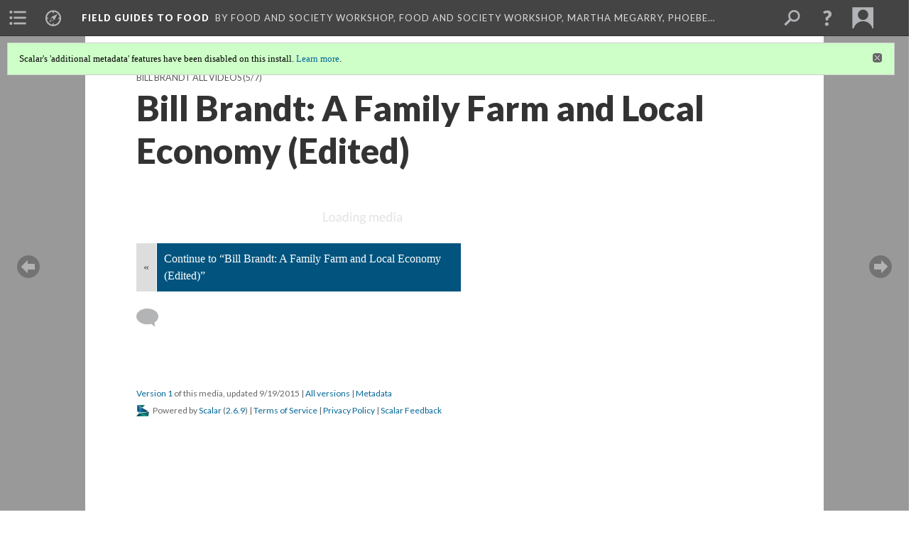

--- FILE ---
content_type: text/html; charset=UTF-8
request_url: https://scalar.usc.edu/works/field-guides-to-food/bill-brandt-a-family-farm-and-local-economy-edited-1
body_size: 51034
content:
<?xml version="1.0" encoding="UTF-8"?>
<!DOCTYPE html>
<html xml:lang="en" lang="en"
	xmlns:rdf="http://www.w3.org/1999/02/22-rdf-syntax-ns#"
	xmlns:rdfs="http://www.w3.org/2000/01/rdf-schema#"
	xmlns:dc="http://purl.org/dc/elements/1.1/"
	xmlns:dcterms="http://purl.org/dc/terms/"
	xmlns:ctag="http://commontag.org/ns#"
	xmlns:art="http://simile.mit.edu/2003/10/ontologies/artstor#"
	xmlns:sioc="http://rdfs.org/sioc/ns#"
	xmlns:sioctypes="http://rdfs.org/sioc/types#"
	xmlns:foaf="http://xmlns.com/foaf/0.1/"
	xmlns:owl="http://www.w3.org/2002/07/owl#"
	xmlns:ov="http://open.vocab.org/terms/"
	xmlns:oac="http://www.openannotation.org/ns/"
	xmlns:scalar="http://scalar.usc.edu/2012/01/scalar-ns#"
	xmlns:shoah="http://tempuri.org/"
	xmlns:prov="http://www.w3.org/ns/prov#"
	xmlns:exif="http://ns.adobe.com/exif/1.0/"
	xmlns:iptc="http://ns.exiftool.ca/IPTC/IPTC/1.0/"
	xmlns:bibo="http://purl.org/ontology/bibo/"
	xmlns:id3="http://id3.org/id3v2.4.0#"
	xmlns:dwc="http://rs.tdwg.org/dwc/terms/"
	xmlns:vra="http://purl.org/vra/"
	xmlns:cp="http://scalar.cdla.oxycreates.org/commonplace/terms/"
	xmlns:tk="http://localcontexts.org/tk/"
	xmlns:gpano="http://ns.google.com/photos/1.0/panorama/"
>
<head>
<title>Bill Brandt: A Family Farm and Local Economy (Edited)</title>
<base href="https://scalar.usc.edu/works/field-guides-to-food/bill-brandt-a-family-farm-and-local-economy-edited-1.1" />
<meta name="description" content="Bill Brandt has farmed in Sioux Valley Township for more than 30 years, growing corn, soybeans, wheat and alfalfa and custom feeding hogs, lamb ewes and ..." />
<meta name="viewport" content="initial-scale=1, maximum-scale=1" />
<meta http-equiv="Content-Type" content="text/html; charset=UTF-8" />
<meta property="og:title" content="Field Guides to Food: Bill Brandt: A Family Farm and Local Economy (Edited)" />
<meta property="og:site_name" content="Field Guides to Food" />
<meta property="og:url" content="https://scalar.usc.edu/works/field-guides-to-food/bill-brandt-a-family-farm-and-local-economy-edited-1" />
<meta property="og:description" content="Bill Brandt has farmed in Sioux Valley Township for more than 30 years, growing corn, soybeans, wheat and alfalfa and custom feeding hogs, lamb ewes and ..." />
<meta property="og:image" content="https://scalar.usc.edu/works/system/application/views/arbors/html5_RDFa/scalar_logo_300x300.png" />
<meta property="og:type" content="article" />
<link rel="canonical" href="https://scalar.usc.edu/works/field-guides-to-food/bill-brandt-a-family-farm-and-local-economy-edited-1" />
<link rel="shortcut icon" href="https://scalar.usc.edu/works/system/application/views/arbors/html5_RDFa/favicon_16.gif" />
<link rel="apple-touch-icon" href="https://scalar.usc.edu/works/system/application/views/arbors/html5_RDFa/favicon_114.jpg" />
<link id="urn" rel="scalar:urn" href="urn:scalar:version:447753" />
<link id="view" href="plain" />
<link id="default_view" href="plain" />
<link id="primary_role" rel="scalar:primary_role" href="http://scalar.usc.edu/2012/01/scalar-ns#Media" />
<link id="terms_of_service" rel="dcterms:accessRights" href="http://scalar.usc.edu/terms-of-service/" />
<link id="privacy_policy" rel="dcterms:accessRights" href="http://scalar.usc.edu/privacy-policy/" />
<link id="scalar_version" href="2.6.9
" />
<link id="book_id" href="6130" />
<link id="parent" href="https://scalar.usc.edu/works/field-guides-to-food/" />
<link id="approot" href="https://scalar.usc.edu/works/system/application/" />
<link id="flowplayer_key" href="#$095b1678109acb79c61" />
<link id="soundcloud_id" href="55070ba50cb72b8e26f220916c4d54a3" />
<link id="recaptcha2_site_key" href="6Lf3KioTAAAAAO6t462Rf3diixP1vprCIcGBTcVZ" />
<link id="recaptcha_public_key" href="6LcXg8sSAAAAAHH0MII0Enz8_u4QHQdStcJY1YGM" />
<link id="hypothesis" href="true" />
<link id="margin_nav" href="true" />
<link id="external_direct_hyperlink" href="true" />
<link id="google_maps_key" href="AIzaSyBOttvbPzBW47HCrZ24RZHaftXtHVwuvFU" />
<link id="harvard_art_museums_key" href="" />
<link id="CI_elapsed_time" href="0.0719" />
<link type="text/css" rel="stylesheet" href="https://scalar.usc.edu/works/system/application/views/melons/cantaloupe/css/reset.css" />
<link type="text/css" rel="stylesheet" href="https://scalar.usc.edu/works/system/application/views/melons/cantaloupe/css/bootstrap.min.css" />
<link type="text/css" rel="stylesheet" href="https://scalar.usc.edu/works/system/application/views/melons/cantaloupe/css/bootstrap-accessibility.css" />
<link type="text/css" rel="stylesheet" href="https://scalar.usc.edu/works/system/application/views/melons/cantaloupe/../../widgets/mediaelement/css/annotorious.css" />
<link type="text/css" rel="stylesheet" href="https://scalar.usc.edu/works/system/application/views/melons/cantaloupe/../../widgets/mediaelement/mediaelement.css" />
<link type="text/css" rel="stylesheet" href="https://scalar.usc.edu/works/system/application/views/melons/cantaloupe/css/common.css" />
<link type="text/css" rel="stylesheet" href="https://scalar.usc.edu/works/system/application/views/melons/cantaloupe/css/scalarvis.css" />
<link type="text/css" rel="stylesheet" href="https://scalar.usc.edu/works/system/application/views/melons/cantaloupe/css/header.css" />
<link type="text/css" rel="stylesheet" href="https://scalar.usc.edu/works/system/application/views/melons/cantaloupe/css/widgets.css" />
<link type="text/css" rel="stylesheet" href="https://scalar.usc.edu/works/system/application/views/melons/cantaloupe/css/responsive.css" />
<link type="text/css" rel="stylesheet" href="https://scalar.usc.edu/works/system/application/views/melons/cantaloupe/css/timeline.css" />
<link type="text/css" rel="stylesheet" href="https://scalar.usc.edu/works/system/application/views/melons/cantaloupe/css/timeline.theme.scalar.css" />
<link type="text/css" rel="stylesheet" href="https://scalar.usc.edu/works/system/application/views/melons/cantaloupe/css/screen_print.css" media="screen,print" />
<script type="text/javascript" src="https://scalar.usc.edu/works/system/application/views/arbors/html5_RDFa/js/jquery-3.4.1.min.js"></script>
<script type="text/javascript" src="https://www.google.com/recaptcha/api.js?render=explicit"></script>
<script type="text/javascript" src="https://scalar.usc.edu/works/system/application/views/melons/cantaloupe/js/bootstrap.min.js"></script>
<script type="text/javascript" src="https://scalar.usc.edu/works/system/application/views/melons/cantaloupe/js/jquery.bootstrap-modal.js"></script>
<script type="text/javascript" src="https://scalar.usc.edu/works/system/application/views/melons/cantaloupe/js/jquery.bootstrap-accessibility.js"></script>
<script type="text/javascript" src="https://scalar.usc.edu/works/system/application/views/melons/cantaloupe/js/main.js"></script>
<script type="text/javascript" src="https://scalar.usc.edu/works/system/application/views/melons/cantaloupe/js/jquery.dotdotdot.js"></script>
<script type="text/javascript" src="https://scalar.usc.edu/works/system/application/views/melons/cantaloupe/js/jquery.scrollTo.min.js"></script>
<script type="text/javascript" src="https://scalar.usc.edu/works/system/application/views/melons/cantaloupe/js/scalarheader.jquery.js"></script>
<script type="text/javascript" src="https://scalar.usc.edu/works/system/application/views/melons/cantaloupe/js/scalarpage.jquery.js"></script>
<script type="text/javascript" src="https://scalar.usc.edu/works/system/application/views/melons/cantaloupe/js/scalarmedia.jquery.js"></script>
<script type="text/javascript" src="https://scalar.usc.edu/works/system/application/views/melons/cantaloupe/js/scalarmediadetails.jquery.js"></script>
<script type="text/javascript" src="https://scalar.usc.edu/works/system/application/views/melons/cantaloupe/js/scalarindex.jquery.js"></script>
<script type="text/javascript" src="https://scalar.usc.edu/works/system/application/views/melons/cantaloupe/js/scalarhelp.jquery.js"></script>
<script type="text/javascript" src="https://scalar.usc.edu/works/system/application/views/melons/cantaloupe/js/scalarcomments.jquery.js"></script>
<script type="text/javascript" src="https://scalar.usc.edu/works/system/application/views/melons/cantaloupe/js/scalarsearch.jquery.js"></script>
<script type="text/javascript" src="https://scalar.usc.edu/works/system/application/views/melons/cantaloupe/js/scalarvisualizations.jquery.js"></script>
<script type="text/javascript" src="https://scalar.usc.edu/works/system/application/views/melons/cantaloupe/js/scalarstructuredgallery.jquery.js"></script>
<script type="text/javascript" src="https://scalar.usc.edu/works/system/application/views/melons/cantaloupe/js/scalarwidgets.jquery.js"></script>
<script type="text/javascript" src="https://scalar.usc.edu/works/system/application/views/melons/cantaloupe/js/scalarlenses.jquery.js"></script>
<script type="text/javascript" src="https://scalar.usc.edu/works/system/application/views/melons/cantaloupe/js/jquery.tabbing.js"></script>
<script>
<iframe src="https://docs.google.com/a/umn.edu/forms/d/1V9UdG4SjiNW7-7JoHzIO5kLniO4mSvOIk85HNp7tjYY/viewform?embedded=true" width="760" height="500" frameborder="0" marginheight="0" marginwidth="0">Loading...</iframe>


  (function(i,s,o,g,r,a,m){i['GoogleAnalyticsObject']=r;i[r]=i[r]||function(){
  (i[r].q=i[r].q||[]).push(arguments)},i[r].l=1*new Date();a=s.createElement(o),
  m=s.getElementsByTagName(o)[0];a.async=1;a.src=g;m.parentNode.insertBefore(a,m)
  })(window,document,'script','//www.google-analytics.com/analytics.js','ga');

  ga('create', 'UA-68267605-1', 'auto');
  ga('send', 'pageview');

</script>
</head>
<body class="primary_role_media">

<article role="main">
	<header>
		<noscript><div class="error notice-js-required"><p>This site requires Javascript to be turned on. Please <a href="http://www.btny.purdue.edu/enablejavascript.html">enable Javascript</a> and reload the page.</p></div></noscript>
		<div class="scalarnotice notice-book-msg" style="display:none;" data-cookie="ci_hide_scalar_book_msg">Scalar's 'additional metadata' features have been disabled on this install. <a href="https://scalar.usc.edu">Learn more</a>.</div>
		<!-- Book -->
		<span resource="https://scalar.usc.edu/works/field-guides-to-food" typeof="scalar:Book">
			<span property="dcterms:title" content="Field Guides to Food"><a id="book-title" href="https://scalar.usc.edu/works/field-guides-to-food/index"><span data-joinable="true" data-hypothesis="true" data-email-authors="true" data-margin-nav="true">Field Guides to Food</span></a></span>
			<a class="metadata" tabindex="-1" inert rel="dcterms:hasPart" href="https://scalar.usc.edu/works/field-guides-to-food/bill-brandt-a-family-farm-and-local-economy-edited-1"></a>
			<a class="metadata" tabindex="-1" inert rel="dcterms:tableOfContents" href="https://scalar.usc.edu/works/field-guides-to-food/toc"></a>
			<a class="metadata" tabindex="-1" inert rel="sioc:has_owner" href="https://scalar.usc.edu/works/field-guides-to-food/users/3425#index=0&role=author&listed=1"></a>
			<a class="metadata" tabindex="-1" inert rel="sioc:has_owner" href="https://scalar.usc.edu/works/field-guides-to-food/users/8636#index=0&role=author&listed=1"></a>
			<a class="metadata" tabindex="-1" inert rel="sioc:has_owner" href="https://scalar.usc.edu/works/field-guides-to-food/users/3839#index=0&role=author&listed=1"></a>
			<a class="metadata" tabindex="-1" inert rel="sioc:has_owner" href="https://scalar.usc.edu/works/field-guides-to-food/users/5700#index=0&role=author&listed=1"></a>
			<a class="metadata" tabindex="-1" inert rel="sioc:has_owner" href="https://scalar.usc.edu/works/field-guides-to-food/users/5573#index=0&role=author&listed=1"></a>
			<a class="metadata" tabindex="-1" inert rel="sioc:has_owner" href="https://scalar.usc.edu/works/field-guides-to-food/users/6789#index=0&role=author&listed=1"></a>
			<a class="metadata" tabindex="-1" inert rel="sioc:has_owner" href="https://scalar.usc.edu/works/field-guides-to-food/users/4557#index=0&role=author&listed=1"></a>
		</span>
		<span inert resource="https://scalar.usc.edu/works/field-guides-to-food/toc" typeof="scalar:Page">
			<span class="metadata" property="dcterms:title">Main Menu</span>
			<a class="metadata" tabindex="-1" rel="dcterms:references" href="https://scalar.usc.edu/works/field-guides-to-food/how-to-use-the-food-words-field-guide#index=1"></a>
			<a class="metadata" tabindex="-1" rel="dcterms:references" href="https://scalar.usc.edu/works/field-guides-to-food/urban-farming-learning-module#index=2"></a>
			<a class="metadata" tabindex="-1" rel="dcterms:references" href="https://scalar.usc.edu/works/field-guides-to-food/real-food-challenge-module-main#index=3"></a>
			<a class="metadata" tabindex="-1" rel="dcterms:references" href="https://scalar.usc.edu/works/field-guides-to-food/how-to-make-food-good-module#index=4"></a>
			<a class="metadata" tabindex="-1" rel="dcterms:references" href="https://scalar.usc.edu/works/field-guides-to-food/food-access-linking-geography-poverty-and-hunger-in-the-us#index=5"></a>
			<a class="metadata" tabindex="-1" rel="dcterms:references" href="https://scalar.usc.edu/works/field-guides-to-food/food-justice-the-people-between-farm-to-fork#index=6"></a>
			<a class="metadata" tabindex="-1" rel="dcterms:references" href="https://scalar.usc.edu/works/field-guides-to-food/foodwords-glossary#index=7"></a>
			<a class="metadata" tabindex="-1" rel="dcterms:references" href="https://scalar.usc.edu/works/field-guides-to-food/foodshed#index=8"></a>
			<a class="metadata" tabindex="-1" rel="dcterms:references" href="https://scalar.usc.edu/works/field-guides-to-food/instructions-on-how-to-add-or-edit-modulespathways-media-pages-etc#index=9"></a>
		</span>
		<span inert resource="https://scalar.usc.edu/works/field-guides-to-food/how-to-use-the-food-words-field-guide" typeof="scalar:Composite">
			<a class="metadata" tabindex="-1" rel="dcterms:hasVersion" href="https://scalar.usc.edu/works/field-guides-to-food/how-to-use-the-food-words-field-guide.7"></a>
			<a class="metadata" tabindex="-1" rel="dcterms:isPartOf" href="https://scalar.usc.edu/works/field-guides-to-food"></a>
		</span>
		<span inert resource="https://scalar.usc.edu/works/field-guides-to-food/how-to-use-the-food-words-field-guide.7" typeof="scalar:Version">
			<span class="metadata" property="dcterms:title">How to Use the Field Guides to Food</span>
			<span class="metadata" property="dcterms:description">Introduction page to a series of subpaths offering guidance on how to understand, interact with, and edit this project</span>
			<a class="metadata" tabindex="-1" rel="dcterms:isVersionOf" href="https://scalar.usc.edu/works/field-guides-to-food/how-to-use-the-food-words-field-guide"></a>
		</span>
		<span inert resource="https://scalar.usc.edu/works/field-guides-to-food/urban-farming-learning-module" typeof="scalar:Composite">
			<a class="metadata" tabindex="-1" rel="dcterms:hasVersion" href="https://scalar.usc.edu/works/field-guides-to-food/urban-farming-learning-module.3"></a>
			<a class="metadata" tabindex="-1" rel="dcterms:isPartOf" href="https://scalar.usc.edu/works/field-guides-to-food"></a>
		</span>
		<span inert resource="https://scalar.usc.edu/works/field-guides-to-food/urban-farming-learning-module.3" typeof="scalar:Version">
			<span class="metadata" property="dcterms:title">Urban Farming Learning Module</span>
			<span class="metadata" property="dcterms:description">This page is a starting point for the Urban Farming Learning Module</span>
			<a class="metadata" tabindex="-1" rel="dcterms:isVersionOf" href="https://scalar.usc.edu/works/field-guides-to-food/urban-farming-learning-module"></a>
		</span>
		<span inert resource="https://scalar.usc.edu/works/field-guides-to-food/real-food-challenge-module-main" typeof="scalar:Composite">
			<a class="metadata" tabindex="-1" rel="dcterms:hasVersion" href="https://scalar.usc.edu/works/field-guides-to-food/real-food-challenge-module-main.1"></a>
			<a class="metadata" tabindex="-1" rel="dcterms:isPartOf" href="https://scalar.usc.edu/works/field-guides-to-food"></a>
		</span>
		<span inert resource="https://scalar.usc.edu/works/field-guides-to-food/real-food-challenge-module-main.1" typeof="scalar:Version">
			<span class="metadata" property="dcterms:title">Real Food Challenge Module main</span>
			<span class="metadata" property="dcterms:description"></span>
			<a class="metadata" tabindex="-1" rel="dcterms:isVersionOf" href="https://scalar.usc.edu/works/field-guides-to-food/real-food-challenge-module-main"></a>
		</span>
		<span inert resource="https://scalar.usc.edu/works/field-guides-to-food/how-to-make-food-good-module" typeof="scalar:Composite">
			<a class="metadata" tabindex="-1" rel="dcterms:hasVersion" href="https://scalar.usc.edu/works/field-guides-to-food/how-to-make-food-good-module.8"></a>
			<a class="metadata" tabindex="-1" rel="dcterms:isPartOf" href="https://scalar.usc.edu/works/field-guides-to-food"></a>
		</span>
		<span inert resource="https://scalar.usc.edu/works/field-guides-to-food/how-to-make-food-good-module.8" typeof="scalar:Version">
			<span class="metadata" property="dcterms:title">"How to Make Food Good" Module</span>
			<span class="metadata" property="dcterms:description">Based on the "How to Make Food Good" diagram found at http://sefpi.umn.edu/archive/2013/good-food.html</span>
			<a class="metadata" tabindex="-1" rel="dcterms:isVersionOf" href="https://scalar.usc.edu/works/field-guides-to-food/how-to-make-food-good-module"></a>
		</span>
		<span inert resource="https://scalar.usc.edu/works/field-guides-to-food/food-access-linking-geography-poverty-and-hunger-in-the-us" typeof="scalar:Composite">
			<a class="metadata" tabindex="-1" rel="dcterms:hasVersion" href="https://scalar.usc.edu/works/field-guides-to-food/food-access-linking-geography-poverty-and-hunger-in-the-us.3"></a>
			<a class="metadata" tabindex="-1" rel="dcterms:isPartOf" href="https://scalar.usc.edu/works/field-guides-to-food"></a>
		</span>
		<span inert resource="https://scalar.usc.edu/works/field-guides-to-food/food-access-linking-geography-poverty-and-hunger-in-the-us.3" typeof="scalar:Version">
			<span class="metadata" property="dcterms:title">Food Access: Linking Geography, Poverty, and Hunger in the U.S.</span>
			<span class="metadata" property="dcterms:description">What can maps tell us about food access and how might they be useful in improving access in underserved communities?</span>
			<a class="metadata" tabindex="-1" rel="dcterms:isVersionOf" href="https://scalar.usc.edu/works/field-guides-to-food/food-access-linking-geography-poverty-and-hunger-in-the-us"></a>
		</span>
		<span inert resource="https://scalar.usc.edu/works/field-guides-to-food/food-justice-the-people-between-farm-to-fork" typeof="scalar:Composite">
			<a class="metadata" tabindex="-1" rel="dcterms:hasVersion" href="https://scalar.usc.edu/works/field-guides-to-food/food-justice-the-people-between-farm-to-fork.1"></a>
			<a class="metadata" tabindex="-1" rel="dcterms:isPartOf" href="https://scalar.usc.edu/works/field-guides-to-food"></a>
		</span>
		<span inert resource="https://scalar.usc.edu/works/field-guides-to-food/food-justice-the-people-between-farm-to-fork.1" typeof="scalar:Version">
			<span class="metadata" property="dcterms:title">Food Justice: The People between Farm-to-Fork.</span>
			<span class="metadata" property="dcterms:description">Raising consumer awareness of those who fall in between producer to consumer supply chain.</span>
			<a class="metadata" tabindex="-1" rel="dcterms:isVersionOf" href="https://scalar.usc.edu/works/field-guides-to-food/food-justice-the-people-between-farm-to-fork"></a>
		</span>
		<span inert resource="https://scalar.usc.edu/works/field-guides-to-food/foodwords-glossary" typeof="scalar:Composite">
			<a class="metadata" tabindex="-1" rel="dcterms:hasVersion" href="https://scalar.usc.edu/works/field-guides-to-food/foodwords-glossary.10"></a>
			<a class="metadata" tabindex="-1" rel="dcterms:isPartOf" href="https://scalar.usc.edu/works/field-guides-to-food"></a>
		</span>
		<span inert resource="https://scalar.usc.edu/works/field-guides-to-food/foodwords-glossary.10" typeof="scalar:Version">
			<span class="metadata" property="dcterms:title">FoodWords Glossary</span>
			<span class="metadata" property="dcterms:description"></span>
			<a class="metadata" tabindex="-1" rel="dcterms:isVersionOf" href="https://scalar.usc.edu/works/field-guides-to-food/foodwords-glossary"></a>
		</span>
		<span inert resource="https://scalar.usc.edu/works/field-guides-to-food/foodshed" typeof="scalar:Composite">
			<a class="metadata" tabindex="-1" rel="dcterms:hasVersion" href="https://scalar.usc.edu/works/field-guides-to-food/foodshed.4"></a>
			<a class="metadata" tabindex="-1" rel="dcterms:isPartOf" href="https://scalar.usc.edu/works/field-guides-to-food"></a>
		</span>
		<span inert resource="https://scalar.usc.edu/works/field-guides-to-food/foodshed.4" typeof="scalar:Version">
			<span class="metadata" property="dcterms:title">FoodShed</span>
			<span class="metadata" property="dcterms:description"></span>
			<a class="metadata" tabindex="-1" rel="dcterms:isVersionOf" href="https://scalar.usc.edu/works/field-guides-to-food/foodshed"></a>
		</span>
		<span inert resource="https://scalar.usc.edu/works/field-guides-to-food/instructions-on-how-to-add-or-edit-modulespathways-media-pages-etc" typeof="scalar:Composite">
			<a class="metadata" tabindex="-1" rel="dcterms:hasVersion" href="https://scalar.usc.edu/works/field-guides-to-food/instructions-on-how-to-add-or-edit-modulespathways-media-pages-etc.4"></a>
			<a class="metadata" tabindex="-1" rel="dcterms:isPartOf" href="https://scalar.usc.edu/works/field-guides-to-food"></a>
		</span>
		<span inert resource="https://scalar.usc.edu/works/field-guides-to-food/instructions-on-how-to-add-or-edit-modulespathways-media-pages-etc.4" typeof="scalar:Version">
			<span class="metadata" property="dcterms:title">Technical Instructions on How to Add or Edit Modules/Pathways, Media, Pages, etc.</span>
			<span class="metadata" property="dcterms:description">first page of the how to guide pathway of technical instructions on how to use the Scalar book to create pages, upload media and other resources, and pathways or learning modules</span>
			<a class="metadata" tabindex="-1" rel="dcterms:isVersionOf" href="https://scalar.usc.edu/works/field-guides-to-food/instructions-on-how-to-add-or-edit-modulespathways-media-pages-etc"></a>
		</span>
		<span resource="https://scalar.usc.edu/works/field-guides-to-food/users/3425" typeof="foaf:Person">
			<span class="metadata" aria-hidden="true" property="foaf:name">Food and Society Workshop</span>
			<span class="metadata" aria-hidden="true" property="foaf:mbox_sha1sum">0826c60623ca5f5c8c1eb72fc2e97084d0c44cf8</span>
		</span>
		<span resource="https://scalar.usc.edu/works/field-guides-to-food/users/8636" typeof="foaf:Person">
			<span class="metadata" aria-hidden="true" property="foaf:name">Food and Society Workshop</span>
			<span class="metadata" aria-hidden="true" property="foaf:mbox_sha1sum">858d917251f70e351f221aae84ede43a03e0a14b</span>
		</span>
		<span resource="https://scalar.usc.edu/works/field-guides-to-food/users/3839" typeof="foaf:Person">
			<span class="metadata" aria-hidden="true" property="foaf:name">Martha Megarry</span>
			<span class="metadata" aria-hidden="true" property="foaf:mbox_sha1sum">f079fe7100cca3dac3800f14990dc9a4754b4af2</span>
		</span>
		<span resource="https://scalar.usc.edu/works/field-guides-to-food/users/5700" typeof="foaf:Person">
			<span class="metadata" aria-hidden="true" property="foaf:name">Phoebe Ward</span>
			<span class="metadata" aria-hidden="true" property="foaf:mbox_sha1sum">68ede1c789dade97c09bac9e1970f2b08db7efa1</span>
		</span>
		<span resource="https://scalar.usc.edu/works/field-guides-to-food/users/5573" typeof="foaf:Person">
			<span class="metadata" aria-hidden="true" property="foaf:name">Tahsha LePage</span>
			<span class="metadata" aria-hidden="true" property="foaf:mbox_sha1sum">ea85f1febcb0c09eba63eab8dfe9077d6859f6fa</span>
		</span>
		<span resource="https://scalar.usc.edu/works/field-guides-to-food/users/6789" typeof="foaf:Person">
			<span class="metadata" aria-hidden="true" property="foaf:name">Monica Saralampi</span>
			<span class="metadata" aria-hidden="true" property="foaf:mbox_sha1sum">0bd9e2ff81f115ff7be276630d7287f8dd0c3b39</span>
		</span>
		<span resource="https://scalar.usc.edu/works/field-guides-to-food/users/4557" typeof="foaf:Person">
			<span class="metadata" aria-hidden="true" property="foaf:name">Matt Gunther</span>
			<span class="metadata" aria-hidden="true" property="foaf:mbox_sha1sum">8c52184c62fa37324a248a7baf271c6eb851d296</span>
		</span>
		<!-- Page -->
		<h1 property="dcterms:title">Bill Brandt: A Family Farm and Local Economy (Edited)</h1>
		<span resource="https://scalar.usc.edu/works/field-guides-to-food/bill-brandt-a-family-farm-and-local-economy-edited-1" typeof="scalar:Media">
			<a class="metadata" tabindex="-1" inert rel="dcterms:hasVersion" href="https://scalar.usc.edu/works/field-guides-to-food/bill-brandt-a-family-farm-and-local-economy-edited-1.1"></a>
			<a class="metadata" tabindex="-1" inert rel="dcterms:isPartOf" href="https://scalar.usc.edu/works/field-guides-to-food"></a>
			<span class="metadata" aria-hidden="true" property="scalar:isLive">1</span>
			<a class="metadata" tabindex="-1" aria-hidden="true" rel="art:thumbnail" href="https://i.ytimg.com/vi/sciXiZ1AmEk/hqdefault.jpg"></a>
			<a class="metadata" tabindex="-1" aria-hidden="true" rel="prov:wasAttributedTo" href="https://scalar.usc.edu/works/field-guides-to-food/users/5573"></a>
			<span class="metadata" aria-hidden="true" property="dcterms:created">2015-09-18T20:35:46-07:00</span>
			<a class="metadata" tabindex="-1" aria-hidden="true" rel="scalar:urn" href="urn:scalar:content:179773"></a>
		</span>
		<span resource="https://scalar.usc.edu/works/field-guides-to-food/users/5573" typeof="foaf:Person">
			<span class="metadata" aria-hidden="true" property="foaf:name">Tahsha LePage</span>
			<span class="metadata" aria-hidden="true" property="foaf:mbox_sha1sum">ea85f1febcb0c09eba63eab8dfe9077d6859f6fa</span>
		</span>
		<span class="metadata" inert id="book-id">6130</span>
		<a class="metadata" tabindex="-1" inert rel="dcterms:isVersionOf" href="https://scalar.usc.edu/works/field-guides-to-food/bill-brandt-a-family-farm-and-local-economy-edited-1"></a>
		<span class="metadata" aria-hidden="true" property="ov:versionnumber">1</span>
		<span class="metadata" aria-hidden="true" property="dcterms:description">Bill Brandt has farmed in Sioux Valley Township for more than 30 years, growing corn, soybeans, wheat and alfalfa and custom feeding hogs, lamb ewes and ...</span>
		<a class="metadata" tabindex="-1" aria-hidden="true" rel="art:url" href="http://www.youtube.com/v/sciXiZ1AmEk"></a>
		<span class="metadata" aria-hidden="true" property="scalar:defaultView">plain</span>
		<a class="metadata" tabindex="-1" aria-hidden="true" rel="prov:wasAttributedTo" href="https://scalar.usc.edu/works/field-guides-to-food/users/5573"></a>
		<span class="metadata" aria-hidden="true" property="dcterms:created">2015-09-18T20:35:46-07:00</span>
		<a class="metadata" tabindex="-1" aria-hidden="true" rel="scalar:urn" href="urn:scalar:version:447753"></a>
		<span resource="https://scalar.usc.edu/works/field-guides-to-food/users/5573" typeof="foaf:Person">
			<span class="metadata" aria-hidden="true" property="foaf:name">Tahsha LePage</span>
			<span class="metadata" aria-hidden="true" property="foaf:mbox_sha1sum">ea85f1febcb0c09eba63eab8dfe9077d6859f6fa</span>
		</span>
	</header>
	<span property="sioc:content"></span>

	<section>
		<h1>This page has paths:</h1>
		<ol class="has_paths">
			<!-- Inward item -->
			<li resource="urn:scalar:path:2233786:447753:5" typeof="oac:Annotation">
				<a inert rel="oac:hasBody" href="https://scalar.usc.edu/works/field-guides-to-food/bill-brandt.2"></a>
				<span resource="https://scalar.usc.edu/works/field-guides-to-food/bill-brandt" typeof="scalar:Composite">
					<a inert rel="dcterms:hasVersion" href="https://scalar.usc.edu/works/field-guides-to-food/bill-brandt.2"></a>
					<span class="metadata" aria-hidden="true" property="scalar:isLive">1</span>
					<a class="metadata" tabindex="-1" aria-hidden="true" rel="prov:wasAttributedTo" href="https://scalar.usc.edu/works/field-guides-to-food/users/3425"></a>
					<span class="metadata" aria-hidden="true" property="dcterms:created">2019-08-25T17:37:35-07:00</span>
					<a class="metadata" tabindex="-1" aria-hidden="true" rel="scalar:urn" href="urn:scalar:content:902846"></a>
				</span>
				<span resource="https://scalar.usc.edu/works/field-guides-to-food/users/3425" typeof="foaf:Person">
					<span class="metadata" aria-hidden="true" property="foaf:name">Food and Society Workshop</span>
					<span class="metadata" aria-hidden="true" property="foaf:mbox_sha1sum">0826c60623ca5f5c8c1eb72fc2e97084d0c44cf8</span>
				</span>
				<span resource="https://scalar.usc.edu/works/field-guides-to-food/bill-brandt.2" typeof="scalar:Version">
					<a inert rel="dcterms:isVersionOf" href="https://scalar.usc.edu/works/field-guides-to-food/bill-brandt"></a>
					<span inert property="dcterms:title" content="Bill Brandt all videos">
						<a href="https://scalar.usc.edu/works/field-guides-to-food/bill-brandt">Bill Brandt all videos</a>
					</span>
					<span inert property="scalar:fullname">Food and Society Workshop</span>
					<span class="metadata" aria-hidden="true" property="ov:versionnumber">2</span>
					<span class="metadata" aria-hidden="true" property="dcterms:description">Bill Brandt, Farmer, on his Practice, July 2012, interviewed by Peter Shea for the Bat of Minerva</span>
					<span class="metadata" aria-hidden="true" property="scalar:defaultView">plain</span>
					<a class="metadata" tabindex="-1" aria-hidden="true" rel="prov:wasAttributedTo" href="https://scalar.usc.edu/works/field-guides-to-food/users/3425"></a>
					<span class="metadata" aria-hidden="true" property="dcterms:created">2019-08-25T17:49:55-07:00</span>
					<a class="metadata" tabindex="-1" aria-hidden="true" rel="scalar:urn" href="urn:scalar:version:2233786"></a>
				</span>
				<span inert resource="https://scalar.usc.edu/works/field-guides-to-food/users/3425" typeof="foaf:Person">
					<span class="metadata" aria-hidden="true" property="foaf:name">Food and Society Workshop</span>
					<span class="metadata" aria-hidden="true" property="foaf:mbox_sha1sum">0826c60623ca5f5c8c1eb72fc2e97084d0c44cf8</span>
				</span>
				<a rel="oac:hasTarget" href="https://scalar.usc.edu/works/field-guides-to-food/bill-brandt-a-family-farm-and-local-economy-edited-1.1#index=5"></a>
				<!-- Items that the inward item contains -->
				<aside>
					<h4>Contents of this path:</h4>
					<ol class="path_of">
						<li class="" resource="urn:scalar:path:2233786:447757:1" typeof="oac:Annotation">
							<a rel="oac:hasBody" href="https://scalar.usc.edu/works/field-guides-to-food/bill-brandt.2"></a>
							<span inert resource="https://scalar.usc.edu/works/field-guides-to-food/bill-brandt-a-family-farm-and-local-economy-trailer-1" typeof="scalar:Media">
								<a rel="dcterms:hasVersion" href="https://scalar.usc.edu/works/field-guides-to-food/bill-brandt-a-family-farm-and-local-economy-trailer-1.1"></a>
								<span class="metadata" aria-hidden="true" property="scalar:isLive">1</span>
								<a class="metadata" tabindex="-1" aria-hidden="true" rel="art:thumbnail" href="https://i.ytimg.com/vi/eodFpr21gEM/hqdefault.jpg"></a>
								<a class="metadata" tabindex="-1" aria-hidden="true" rel="prov:wasAttributedTo" href="https://scalar.usc.edu/works/field-guides-to-food/users/5573"></a>
								<span class="metadata" aria-hidden="true" property="dcterms:created">2015-09-18T20:35:46-07:00</span>
								<a class="metadata" tabindex="-1" aria-hidden="true" rel="scalar:urn" href="urn:scalar:content:179777"></a>
							</span>
							<span inert resource="https://scalar.usc.edu/works/field-guides-to-food/bill-brandt-a-family-farm-and-local-economy-trailer-1.1" typeof="scalar:Version">
								<a rel="dcterms:isVersionOf" href="https://scalar.usc.edu/works/field-guides-to-food/bill-brandt-a-family-farm-and-local-economy-trailer-1"></a>
								<span property="dcterms:title" content="Bill Brandt: A Family Farm and Local Economy (Trailer)">
									<a href="https://scalar.usc.edu/works/field-guides-to-food/bill-brandt-a-family-farm-and-local-economy-trailer-1">Bill Brandt: A Family Farm and Local Economy (Trailer)</a>
								</span>
								<span class="metadata" aria-hidden="true" property="ov:versionnumber">1</span>
								<span class="metadata" aria-hidden="true" property="dcterms:description">Bill Brandt has farmed in Sioux Valley Township for more than 30 years, growing corn, soybeans, wheat and alfalfa and custom feeding hogs, lamb ewes and ...</span>
								<a class="metadata" tabindex="-1" aria-hidden="true" rel="art:url" href="http://www.youtube.com/v/eodFpr21gEM"></a>
								<span class="metadata" aria-hidden="true" property="scalar:defaultView">plain</span>
								<a class="metadata" tabindex="-1" aria-hidden="true" rel="prov:wasAttributedTo" href="https://scalar.usc.edu/works/field-guides-to-food/users/5573"></a>
								<span class="metadata" aria-hidden="true" property="dcterms:created">2015-09-18T20:35:46-07:00</span>
								<a class="metadata" tabindex="-1" aria-hidden="true" rel="scalar:urn" href="urn:scalar:version:447757"></a>
							</span>
							<a rel="oac:hasTarget" href="https://scalar.usc.edu/works/field-guides-to-food/bill-brandt-a-family-farm-and-local-economy-trailer-1.1#index=1"></a>
						</li>
						<li class="" resource="urn:scalar:path:2233786:447756:2" typeof="oac:Annotation">
							<a rel="oac:hasBody" href="https://scalar.usc.edu/works/field-guides-to-food/bill-brandt.2"></a>
							<span inert resource="https://scalar.usc.edu/works/field-guides-to-food/bill-brandt-a-family-farm-and-local-economy-trailer" typeof="scalar:Media">
								<a rel="dcterms:hasVersion" href="https://scalar.usc.edu/works/field-guides-to-food/bill-brandt-a-family-farm-and-local-economy-trailer.1"></a>
								<span class="metadata" aria-hidden="true" property="scalar:isLive">1</span>
								<a class="metadata" tabindex="-1" aria-hidden="true" rel="art:thumbnail" href="https://i.ytimg.com/vi/eodFpr21gEM/hqdefault.jpg"></a>
								<a class="metadata" tabindex="-1" aria-hidden="true" rel="prov:wasAttributedTo" href="https://scalar.usc.edu/works/field-guides-to-food/users/5573"></a>
								<span class="metadata" aria-hidden="true" property="dcterms:created">2015-09-18T20:35:46-07:00</span>
								<a class="metadata" tabindex="-1" aria-hidden="true" rel="scalar:urn" href="urn:scalar:content:179776"></a>
							</span>
							<span inert resource="https://scalar.usc.edu/works/field-guides-to-food/bill-brandt-a-family-farm-and-local-economy-trailer.1" typeof="scalar:Version">
								<a rel="dcterms:isVersionOf" href="https://scalar.usc.edu/works/field-guides-to-food/bill-brandt-a-family-farm-and-local-economy-trailer"></a>
								<span property="dcterms:title" content="Bill Brandt: A Family Farm and Local Economy (Trailer)">
									<a href="https://scalar.usc.edu/works/field-guides-to-food/bill-brandt-a-family-farm-and-local-economy-trailer">Bill Brandt: A Family Farm and Local Economy (Trailer)</a>
								</span>
								<span class="metadata" aria-hidden="true" property="ov:versionnumber">1</span>
								<span class="metadata" aria-hidden="true" property="dcterms:description">Bill Brandt has farmed in Sioux Valley Township for more than 30 years, growing corn, soybeans, wheat and alfalfa and custom feeding hogs, lamb ewes and ...</span>
								<a class="metadata" tabindex="-1" aria-hidden="true" rel="art:url" href="http://www.youtube.com/v/eodFpr21gEM"></a>
								<span class="metadata" aria-hidden="true" property="scalar:defaultView">plain</span>
								<a class="metadata" tabindex="-1" aria-hidden="true" rel="prov:wasAttributedTo" href="https://scalar.usc.edu/works/field-guides-to-food/users/5573"></a>
								<span class="metadata" aria-hidden="true" property="dcterms:created">2015-09-18T20:35:46-07:00</span>
								<a class="metadata" tabindex="-1" aria-hidden="true" rel="scalar:urn" href="urn:scalar:version:447756"></a>
							</span>
							<a rel="oac:hasTarget" href="https://scalar.usc.edu/works/field-guides-to-food/bill-brandt-a-family-farm-and-local-economy-trailer.1#index=2"></a>
						</li>
						<li class="" resource="urn:scalar:path:2233786:447755:3" typeof="oac:Annotation">
							<a rel="oac:hasBody" href="https://scalar.usc.edu/works/field-guides-to-food/bill-brandt.2"></a>
							<span inert resource="https://scalar.usc.edu/works/field-guides-to-food/bill-brandt-a-family-farm-and-local-economy-edited-3" typeof="scalar:Media">
								<a rel="dcterms:hasVersion" href="https://scalar.usc.edu/works/field-guides-to-food/bill-brandt-a-family-farm-and-local-economy-edited-3.1"></a>
								<span class="metadata" aria-hidden="true" property="scalar:isLive">1</span>
								<a class="metadata" tabindex="-1" aria-hidden="true" rel="art:thumbnail" href="https://i.ytimg.com/vi/sciXiZ1AmEk/hqdefault.jpg"></a>
								<a class="metadata" tabindex="-1" aria-hidden="true" rel="prov:wasAttributedTo" href="https://scalar.usc.edu/works/field-guides-to-food/users/5700"></a>
								<span class="metadata" aria-hidden="true" property="dcterms:created">2015-09-18T20:35:46-07:00</span>
								<a class="metadata" tabindex="-1" aria-hidden="true" rel="scalar:urn" href="urn:scalar:content:179775"></a>
							</span>
							<span inert resource="https://scalar.usc.edu/works/field-guides-to-food/bill-brandt-a-family-farm-and-local-economy-edited-3.1" typeof="scalar:Version">
								<a rel="dcterms:isVersionOf" href="https://scalar.usc.edu/works/field-guides-to-food/bill-brandt-a-family-farm-and-local-economy-edited-3"></a>
								<span property="dcterms:title" content="Bill Brandt: A Family Farm and Local Economy (Edited)">
									<a href="https://scalar.usc.edu/works/field-guides-to-food/bill-brandt-a-family-farm-and-local-economy-edited-3">Bill Brandt: A Family Farm and Local Economy (Edited)</a>
								</span>
								<span class="metadata" aria-hidden="true" property="ov:versionnumber">1</span>
								<span class="metadata" aria-hidden="true" property="dcterms:description">Bill Brandt has farmed in Sioux Valley Township for more than 30 years, growing corn, soybeans, wheat and alfalfa and custom feeding hogs, lamb ewes and ...</span>
								<a class="metadata" tabindex="-1" aria-hidden="true" rel="art:url" href="http://www.youtube.com/v/sciXiZ1AmEk"></a>
								<span class="metadata" aria-hidden="true" property="scalar:defaultView">plain</span>
								<a class="metadata" tabindex="-1" aria-hidden="true" rel="prov:wasAttributedTo" href="https://scalar.usc.edu/works/field-guides-to-food/users/5700"></a>
								<span class="metadata" aria-hidden="true" property="dcterms:created">2015-09-18T20:35:46-07:00</span>
								<a class="metadata" tabindex="-1" aria-hidden="true" rel="scalar:urn" href="urn:scalar:version:447755"></a>
							</span>
							<a rel="oac:hasTarget" href="https://scalar.usc.edu/works/field-guides-to-food/bill-brandt-a-family-farm-and-local-economy-edited-3.1#index=3"></a>
						</li>
						<li class="prev-page" resource="urn:scalar:path:2233786:447754:4" typeof="oac:Annotation">
							<a rel="oac:hasBody" href="https://scalar.usc.edu/works/field-guides-to-food/bill-brandt.2"></a>
							<span inert resource="https://scalar.usc.edu/works/field-guides-to-food/bill-brandt-a-family-farm-and-local-economy-edited-2" typeof="scalar:Media">
								<a rel="dcterms:hasVersion" href="https://scalar.usc.edu/works/field-guides-to-food/bill-brandt-a-family-farm-and-local-economy-edited-2.1"></a>
								<span class="metadata" aria-hidden="true" property="scalar:isLive">1</span>
								<a class="metadata" tabindex="-1" aria-hidden="true" rel="art:thumbnail" href="https://i.ytimg.com/vi/sciXiZ1AmEk/hqdefault.jpg"></a>
								<a class="metadata" tabindex="-1" aria-hidden="true" rel="prov:wasAttributedTo" href="https://scalar.usc.edu/works/field-guides-to-food/users/5700"></a>
								<span class="metadata" aria-hidden="true" property="dcterms:created">2015-09-18T20:35:46-07:00</span>
								<a class="metadata" tabindex="-1" aria-hidden="true" rel="scalar:urn" href="urn:scalar:content:179774"></a>
							</span>
							<span inert resource="https://scalar.usc.edu/works/field-guides-to-food/bill-brandt-a-family-farm-and-local-economy-edited-2.1" typeof="scalar:Version">
								<a rel="dcterms:isVersionOf" href="https://scalar.usc.edu/works/field-guides-to-food/bill-brandt-a-family-farm-and-local-economy-edited-2"></a>
								<span property="dcterms:title" content="Bill Brandt: A Family Farm and Local Economy (Edited)">
									<a href="https://scalar.usc.edu/works/field-guides-to-food/bill-brandt-a-family-farm-and-local-economy-edited-2">Bill Brandt: A Family Farm and Local Economy (Edited)</a>
								</span>
								<span class="metadata" aria-hidden="true" property="ov:versionnumber">1</span>
								<span class="metadata" aria-hidden="true" property="dcterms:description">Bill Brandt has farmed in Sioux Valley Township for more than 30 years, growing corn, soybeans, wheat and alfalfa and custom feeding hogs, lamb ewes and ...</span>
								<a class="metadata" tabindex="-1" aria-hidden="true" rel="art:url" href="http://www.youtube.com/v/sciXiZ1AmEk"></a>
								<span class="metadata" aria-hidden="true" property="scalar:defaultView">plain</span>
								<a class="metadata" tabindex="-1" aria-hidden="true" rel="prov:wasAttributedTo" href="https://scalar.usc.edu/works/field-guides-to-food/users/5700"></a>
								<span class="metadata" aria-hidden="true" property="dcterms:created">2015-09-18T20:35:46-07:00</span>
								<a class="metadata" tabindex="-1" aria-hidden="true" rel="scalar:urn" href="urn:scalar:version:447754"></a>
							</span>
							<a rel="oac:hasTarget" href="https://scalar.usc.edu/works/field-guides-to-food/bill-brandt-a-family-farm-and-local-economy-edited-2.1#index=4"></a>
						</li>
						<li class="current-page" resource="urn:scalar:path:2233786:447753:5" typeof="oac:Annotation">
							<a rel="oac:hasBody" href="https://scalar.usc.edu/works/field-guides-to-food/bill-brandt.2"></a>
							<span inert resource="https://scalar.usc.edu/works/field-guides-to-food/bill-brandt-a-family-farm-and-local-economy-edited-1" typeof="scalar:Media">
								<a rel="dcterms:hasVersion" href="https://scalar.usc.edu/works/field-guides-to-food/bill-brandt-a-family-farm-and-local-economy-edited-1.1"></a>
								<span class="metadata" aria-hidden="true" property="scalar:isLive">1</span>
								<a class="metadata" tabindex="-1" aria-hidden="true" rel="art:thumbnail" href="https://i.ytimg.com/vi/sciXiZ1AmEk/hqdefault.jpg"></a>
								<a class="metadata" tabindex="-1" aria-hidden="true" rel="prov:wasAttributedTo" href="https://scalar.usc.edu/works/field-guides-to-food/users/5573"></a>
								<span class="metadata" aria-hidden="true" property="dcterms:created">2015-09-18T20:35:46-07:00</span>
								<a class="metadata" tabindex="-1" aria-hidden="true" rel="scalar:urn" href="urn:scalar:content:179773"></a>
							</span>
							<span inert resource="https://scalar.usc.edu/works/field-guides-to-food/bill-brandt-a-family-farm-and-local-economy-edited-1.1" typeof="scalar:Version">
								<a rel="dcterms:isVersionOf" href="https://scalar.usc.edu/works/field-guides-to-food/bill-brandt-a-family-farm-and-local-economy-edited-1"></a>
								<span property="dcterms:title" content="Bill Brandt: A Family Farm and Local Economy (Edited)">
									<a href="https://scalar.usc.edu/works/field-guides-to-food/bill-brandt-a-family-farm-and-local-economy-edited-1">Bill Brandt: A Family Farm and Local Economy (Edited)</a>
								</span>
								<span class="metadata" aria-hidden="true" property="ov:versionnumber">1</span>
								<span class="metadata" aria-hidden="true" property="dcterms:description">Bill Brandt has farmed in Sioux Valley Township for more than 30 years, growing corn, soybeans, wheat and alfalfa and custom feeding hogs, lamb ewes and ...</span>
								<a class="metadata" tabindex="-1" aria-hidden="true" rel="art:url" href="http://www.youtube.com/v/sciXiZ1AmEk"></a>
								<span class="metadata" aria-hidden="true" property="scalar:defaultView">plain</span>
								<a class="metadata" tabindex="-1" aria-hidden="true" rel="prov:wasAttributedTo" href="https://scalar.usc.edu/works/field-guides-to-food/users/5573"></a>
								<span class="metadata" aria-hidden="true" property="dcterms:created">2015-09-18T20:35:46-07:00</span>
								<a class="metadata" tabindex="-1" aria-hidden="true" rel="scalar:urn" href="urn:scalar:version:447753"></a>
							</span>
							<a rel="oac:hasTarget" href="https://scalar.usc.edu/works/field-guides-to-food/bill-brandt-a-family-farm-and-local-economy-edited-1.1#index=5"></a>
						</li>
						<li class="next-page" resource="urn:scalar:path:2233786:447752:6" typeof="oac:Annotation">
							<a rel="oac:hasBody" href="https://scalar.usc.edu/works/field-guides-to-food/bill-brandt.2"></a>
							<span inert resource="https://scalar.usc.edu/works/field-guides-to-food/bill-brandt-a-family-farm-and-local-economy-edited" typeof="scalar:Media">
								<a rel="dcterms:hasVersion" href="https://scalar.usc.edu/works/field-guides-to-food/bill-brandt-a-family-farm-and-local-economy-edited.1"></a>
								<span class="metadata" aria-hidden="true" property="scalar:isLive">1</span>
								<a class="metadata" tabindex="-1" aria-hidden="true" rel="art:thumbnail" href="https://i.ytimg.com/vi/sciXiZ1AmEk/hqdefault.jpg"></a>
								<a class="metadata" tabindex="-1" aria-hidden="true" rel="prov:wasAttributedTo" href="https://scalar.usc.edu/works/field-guides-to-food/users/5573"></a>
								<span class="metadata" aria-hidden="true" property="dcterms:created">2015-09-18T20:35:46-07:00</span>
								<a class="metadata" tabindex="-1" aria-hidden="true" rel="scalar:urn" href="urn:scalar:content:179772"></a>
							</span>
							<span inert resource="https://scalar.usc.edu/works/field-guides-to-food/bill-brandt-a-family-farm-and-local-economy-edited.1" typeof="scalar:Version">
								<a rel="dcterms:isVersionOf" href="https://scalar.usc.edu/works/field-guides-to-food/bill-brandt-a-family-farm-and-local-economy-edited"></a>
								<span property="dcterms:title" content="Bill Brandt: A Family Farm and Local Economy (Edited)">
									<a href="https://scalar.usc.edu/works/field-guides-to-food/bill-brandt-a-family-farm-and-local-economy-edited">Bill Brandt: A Family Farm and Local Economy (Edited)</a>
								</span>
								<span class="metadata" aria-hidden="true" property="ov:versionnumber">1</span>
								<span class="metadata" aria-hidden="true" property="dcterms:description">Bill Brandt has farmed in Sioux Valley Township for more than 30 years, growing corn, soybeans, wheat and alfalfa and custom feeding hogs, lamb ewes and ...</span>
								<a class="metadata" tabindex="-1" aria-hidden="true" rel="art:url" href="http://www.youtube.com/v/sciXiZ1AmEk"></a>
								<span class="metadata" aria-hidden="true" property="scalar:defaultView">plain</span>
								<a class="metadata" tabindex="-1" aria-hidden="true" rel="prov:wasAttributedTo" href="https://scalar.usc.edu/works/field-guides-to-food/users/5573"></a>
								<span class="metadata" aria-hidden="true" property="dcterms:created">2015-09-18T20:35:46-07:00</span>
								<a class="metadata" tabindex="-1" aria-hidden="true" rel="scalar:urn" href="urn:scalar:version:447752"></a>
							</span>
							<a rel="oac:hasTarget" href="https://scalar.usc.edu/works/field-guides-to-food/bill-brandt-a-family-farm-and-local-economy-edited.1#index=6"></a>
						</li>
						<li class="" resource="urn:scalar:path:2233786:447751:7" typeof="oac:Annotation">
							<a rel="oac:hasBody" href="https://scalar.usc.edu/works/field-guides-to-food/bill-brandt.2"></a>
							<span inert resource="https://scalar.usc.edu/works/field-guides-to-food/bill-brandt-a-family-farm-and-local-economy--full" typeof="scalar:Media">
								<a rel="dcterms:hasVersion" href="https://scalar.usc.edu/works/field-guides-to-food/bill-brandt-a-family-farm-and-local-economy--full.1"></a>
								<span class="metadata" aria-hidden="true" property="scalar:isLive">1</span>
								<a class="metadata" tabindex="-1" aria-hidden="true" rel="art:thumbnail" href="https://i.ytimg.com/vi/Y4Um6J9xJ-E/hqdefault.jpg"></a>
								<a class="metadata" tabindex="-1" aria-hidden="true" rel="prov:wasAttributedTo" href="https://scalar.usc.edu/works/field-guides-to-food/users/5573"></a>
								<span class="metadata" aria-hidden="true" property="dcterms:created">2015-09-18T20:35:46-07:00</span>
								<a class="metadata" tabindex="-1" aria-hidden="true" rel="scalar:urn" href="urn:scalar:content:179771"></a>
							</span>
							<span inert resource="https://scalar.usc.edu/works/field-guides-to-food/bill-brandt-a-family-farm-and-local-economy--full.1" typeof="scalar:Version">
								<a rel="dcterms:isVersionOf" href="https://scalar.usc.edu/works/field-guides-to-food/bill-brandt-a-family-farm-and-local-economy--full"></a>
								<span property="dcterms:title" content="Bill Brandt: A Family Farm and Local Economy  (Full)">
									<a href="https://scalar.usc.edu/works/field-guides-to-food/bill-brandt-a-family-farm-and-local-economy--full">Bill Brandt: A Family Farm and Local Economy  (Full)</a>
								</span>
								<span class="metadata" aria-hidden="true" property="ov:versionnumber">1</span>
								<span class="metadata" aria-hidden="true" property="dcterms:description">Bill Brandt has farmed in Sioux Valley Township for more than 30 years, growing corn, soybeans, wheat and alfalfa and custom feeding hogs, lamb ewes and ...</span>
								<a class="metadata" tabindex="-1" aria-hidden="true" rel="art:url" href="http://www.youtube.com/v/Y4Um6J9xJ-E"></a>
								<span class="metadata" aria-hidden="true" property="scalar:defaultView">plain</span>
								<a class="metadata" tabindex="-1" aria-hidden="true" rel="prov:wasAttributedTo" href="https://scalar.usc.edu/works/field-guides-to-food/users/5573"></a>
								<span class="metadata" aria-hidden="true" property="dcterms:created">2015-09-18T20:35:46-07:00</span>
								<a class="metadata" tabindex="-1" aria-hidden="true" rel="scalar:urn" href="urn:scalar:version:447751"></a>
							</span>
							<a rel="oac:hasTarget" href="https://scalar.usc.edu/works/field-guides-to-food/bill-brandt-a-family-farm-and-local-economy--full.1#index=7"></a>
						</li>
					</ol>
				</aside>
			</li>
		</ol>
	</section>
	</article>

</body>
</html>
